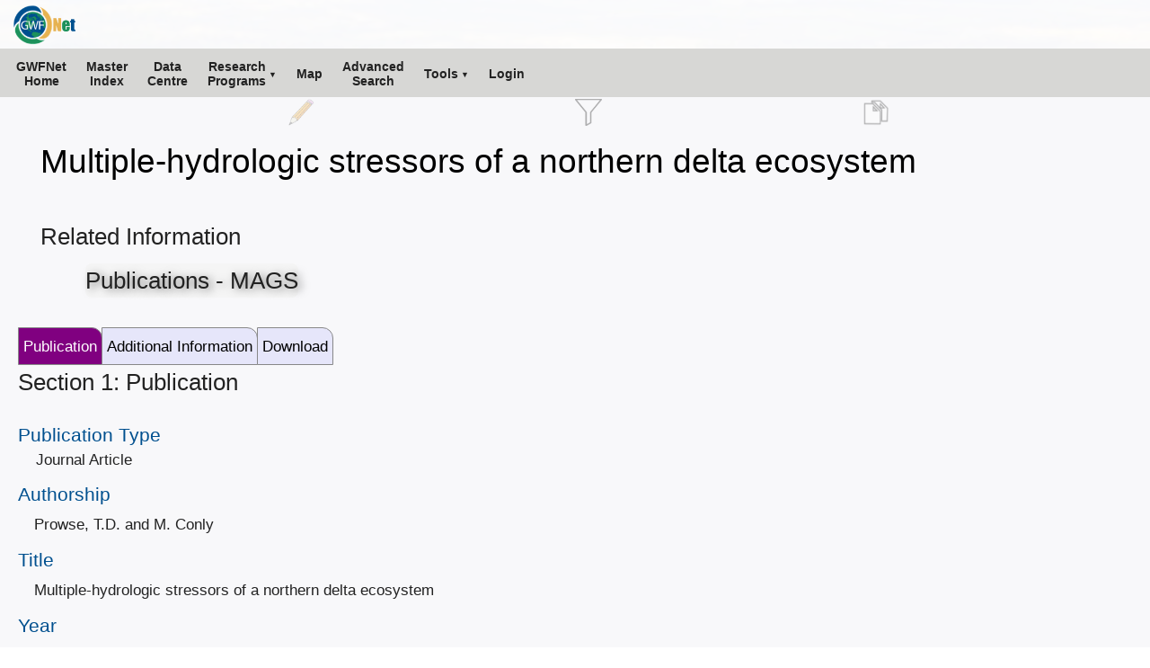

--- FILE ---
content_type: text/html; charset=utf-8
request_url: https://www.gwfnet.net/Metadata/Record/T-2023-01-20-n1JKCVY7af02Egkc9PFRNIA
body_size: 12907
content:
<!DOCTYPE html>
<html lang="en">
<head>
    <meta charset="utf-8" />
    <meta name="viewport" content="width=device-width, initial-scale=1.0" />
    <meta http-equiv="X-UA-Compatible" content="IE=edge" />
    
    <title>Multiple-hydrologic stressors of a northern delta ecosystem</title>
    <meta name="title" content="Multiple-hydrologic stressors of a northern delta ecosystem" />
    <meta name="description" content="Multiple-hydrologic stressors of a northern delta ecosystem" />

    <link rel="icon" type="image/x-icon" href="/favicon.ico" />
    <link rel="stylesheet" href="/css/gwf_fonts_measures_and_colors.css" />
    <link rel="stylesheet" href="/css/stephens_menu/stephens_menu.css" />
    <link rel="stylesheet" href="/css/stephens_menu_overrides.css" />
    <link rel="stylesheet" href="/css/stephens_chart/stephens_chart.css" />
    <link rel="stylesheet" href="/css/stephens_split_pane/stephens_split_pane.css" />
    <link rel="stylesheet" href="/css/record_title_constructs.css" />
    <link rel="stylesheet" href="/css/gwf.css" />
    <link rel="stylesheet" href="/css/legend/legend.css" />
    <link rel="stylesheet" href="/css/map/leaflet.css" />
    <link rel="stylesheet" href="/css/map/gwf_leaflet.css" />
    <link rel="stylesheet" href="/css/map/data_centre_leaflet.css" />
    <link rel="stylesheet" href="/css/vtable/vtable.css" />
    <link rel="stylesheet" href="/css/trithan/trithan.css" />
    <link rel="stylesheet" href="/css/imx/imx.css" />
    <link rel="stylesheet" href="/css/vidx/vidx.css" />
    <link rel="stylesheet" href="/css/global_overrides.css" />
    <link rel="stylesheet" href="/css/data_access_centre/data_access_centre.css" />
    <link rel="stylesheet" href="/css/stephens_dialog/stephens_dialog.css" />
    <link rel="stylesheet" href="/css/stephens_navigation/stephens_navigation.css" />
    <link rel="stylesheet" href="/css/gwfnet_simple_table.css" />
</head>
<body>


    <noscript><div class="no-javascript-message">This site requires JavaScript enabled in your browser.</div></noscript>
    <div id="noCookiesDiv" class="no-cookies-message">This site requires Cookies enabled in your browser for login.</div>
    <div id="statusIndicator" class="gwf-status-indicator"></div>

    <header class="gwf-header">
        <div class="STEPHENS-menu-backing-bar"></div>
        <div class="STEPHENS-navigation-container" id="nxvigationMxnu">
            <div class="STEPHENS-logo-panel">
                <img src="/images/g-w-f-n-e-t-l-o-g-o.png">
            </div>
            <div class="STEPHENS-logo-text-part1">
                Global Water Futures
                <hr>
            </div>
            <div class="STEPHENS-logo-text-part2">
            </div>
            <div class="STEPHENS-compact-navigation-button">
                <span><img class="STEPHENS-compact-navigation-button-image" src="/js/stephens_menu/stephens_menu_images/menu_icon.png" /></span>
            </div>
            <div class="STEPHENS-navigation-bar" id="stephensNavigationBar">
                <div class="STEPHENS-menu-item-level1"
     id="gwfnetHome"
     onclick="jsSubmitForm('theForm', '/Home/Index');">
    <span><span><img src="/images/home.png" /></span></span>
    <span>GWFNet<br />Home</span>
</div>

<div class="STEPHENS-menu-item-level1"
     id="masterIndex"
     onclick="jsSubmitForm('theForm', '/Metadata/CatalogueMasterIndex');">
    <span><span><img src="/images/book.png" /></span></span>
    <span>Master<br />Index</span>
</div>

<div class="STEPHENS-menu-item-level1"
     id="dataCentre"
     title="Data Centre Live-development Preview"
     onclick="jsSubmitForm('theForm', '/DataCentre');">
    <span><span><img src="/images/book.png" /></span></span>
    <span>Data<br />Centre</span>
</div>

<div class="STEPHENS-menu-item-level1 dd"
     id="programmes"
     title="CCRN, DRI, GIWS, GWF, GWFO, INARCH, IP3, MAGS"
     onclick="">
    <span><span><img src="/images/weather_station.png" /></span></span>
    <span>Research<br />Programs</span>
    <div class="STEPHENS-dropdown-menu-level1"
         id="programmes_dropdown">
        <a class=""
           id="programmes_dropdown_gwfo"
           title="The Global Water Futures Observatory Network"
           onclick="location.href='https://gwfo.ca';">
            Global Water Futures Observatories (GWFO)
        </a>
        <a class=""
           id="programmes_dropdown_gwf"
           title="Global Water Futures"
           onclick="location.href='https://gwf.usask.ca';">
            Global Water Futures (GWF)
        </a>
        <a class=""
           id="programmes_dropdown_giws"
           title="The Global Institudte for Water Security"
           onclick="location.href='https://water.usask.ca';">
            Global Institute for Water Security (GIWS)
        </a>
        <a class=""
           id="programmes_dropdown_inarchPh2"
           title="International Network of Alpine Research Catchment Hydrology (Phase 2)"
           onclick="location.href='https://inarch.usask.ca';">
            International Network of Alpine Research Catchment Hydrology (INARCH 2)
        </a>
        <div class="STEPHENS-menu-item-level2 dd"
             id="programmes_dropdown_LegacyProgrammes"
             title="CCRN, DRI, GIWS, GWF, GWFO, INARCH, IP3, MAGS"
             onclick="">
            <span><span></span></span>
            <span>Legacy Research Programs</span>
            <div class="STEPHENS-dropdown-menu-level2"
                 id="programmes_dropdown_LegacySites_dropdown">
                <a class=""
                   id="programmes_dropdown_LegacySites_dropdown_ccrn"
                   title="Changing Cold Regions Network"
                   onclick="location.href='https://gwfnet.net/sites/ccrn';">
                    Changing Cold Regions Network (CCRN)
                </a>
                <a class=""
                   id="programmes_dropdown_LegacySites_dropdown_dri"
                   title="Drought Research Initiative"
                   onclick="location.href='https://gwfnet.net/sites/dri';">
                    Drought Research Initiative (DRI)
                </a>
                <a class=""
                   id="programmes_dropdown_LegacySites_dropdown_inarchPh1"
                   title="International Network of Alpine Research Catchment Hydrology (Phase 1)"
                   onclick="location.href='https://gwfnet.net/sites/inarch';">
                    International Network of Alpine Research Catchment Hydrology (INARCH 1)
                </a>
                <a class=""
                   id="programmes_dropdown_LegacySites_dropdown_ip3"
                   title="Improving Processes & Parameterization for Prediction in Cold Regions Hydrology"
                   onclick="location.href='https://gwfnet.net/sites/ip3';">
                    Improving Processes & Parameterization for Prediction in Cold Regions Hydrology (IP3)
                </a>
                <a class=""
                   id="programmes_dropdown_LegacySites_dropdown_mags"
                   title="The Mackenzie Global Energy and Water Cycle Experiment (GEWEX) Study"
                   onclick="location.href='https://gwfnet.net/sites/mags';">
                    The Mackenzie Global Energy and Water Cycle Experiment (GEWEX) Study (MAGS)
                </a>
            </div>
        </div>
    </div>
</div>

<div class="STEPHENS-menu-item-level1"
     id="map"
     onclick="jsSubmitForm('theForm', '/Map/Index');">
    <span><span><img src="/images/world.png" /></span></span>
    <span>Map</span>
</div>

<div class="STEPHENS-menu-item-level1"
     id="advancedSearch"
     onclick="jsSubmitForm('theForm', '/AdvancedSearch/Index/New');">
    <span><span><img src="/images/magnifyingglass.png" /></span></span>
    <span>Advanced<br />Search</span>
</div>

<div class="STEPHENS-menu-item-level1 dd"
     id="tools"
     onclick="">
    <span><span><img src="/images/tools.png" /></span></span>
    <span>Tools</span>

    <div class="STEPHENS-dropdown-menu-level1"
         id="tools_dropdown">
        <a class=""
           id="tools_dropdown_accountSettings"
           title="Change Your Password"
           onclick="jsSubmitForm('theForm', '/AccountSettings/Index');">
            <img src="/images/login.png" alt="" />
            Account Settings
        </a>
        <a class=""
           id="tools_dropdown_metadataEditor"
           title="Create New Metadata Records"
           onclick="jsSubmitForm('theForm', '/MetadataEditor/Index');">
            <img src="/images/pencil.png" alt="" />
            Metadata Editor
        </a>
        <a class=""
           id="tools_dropdown_recordList"
           title="List All Records in GWFNet"
           onclick="jsSubmitForm('theForm', '/RecordList/Index');">
            <img src="/images/metadataViewerDark.png" alt="" />
            Record List
        </a>
        <a class=""
           id="tools_dropdown_aliasListEditor"
           title="Create Alias Shortcuts to Important Metadata Records"
           onclick="jsSubmitForm('theForm', '/AliasListEditor/Index');">
            <img src="/images/settings.png" alt="" />
            Alias List Editor
        </a>
        <a class=""
           id="tools_dropdown_dataTypeEditor"
           title="Add/Modify/Delete Data Types Used by the Data Centre"
           onclick="jsSubmitForm('theForm', '/DataTypeEditor/Index');">
            <img style="display: inline-block" src="/images/settings.png" alt="" />
            <div style="position:relative;clear:both;float:right;width:calc(100% - 32px);">Data Centre<br />Data Type Editor</div>
            <div style="clear:both"></div>
        </a>
        <a class=""
           id="tools_dropdown_legacySites"
           title="Go to Foundational Legacy Sites"
           href="/sites">
            <img src="/images/LegacyMountains2.png" alt="" />
            Legacy sites
        </a>
    </div>
</div>


                <div class="STEPHENS-menu-item-level1" id="loginLinkTitle" onclick="jsDoLogin();">
                    <span><span><img src="/images/login.png" /></span></span>
                    <span id="loginLink"> . . . </span>
                </div>
            </div>
        </div>
        <div class="STEPHENS-reserved-top-space"></div>
    </header>
    <div style="border-bottom:0px solid red;" class="GWFNet_By_Stephen_OHearn">
        <main role="main">
            <input id="loginTimeoutMinutes" type="hidden" value="60" />
            <input id="guestTokenLifetimeMinutes" type="hidden" value="10080" />
            <input id="modulus" type="hidden" value="&#x2B;GuCiLT8qeo7hvuzcFr9/kOC/Qj4mgVKmIvO50Qgur2qScW7Rq&#x2B;9EQd/pOLs3cncaAyPZdkITLoqqWgTuE9ifiEnOvAmpPavtZTNLPhTaYBvEsVsI04LkvtJZkkEohlYn815rpsz&#x2B;YTzWnBnUIk6u2B1R249JPhZzBGoh6Dr35s5ZYhDWCYESmtR/PKNi2U1/KvLjOrtFUdgVrB2dZnvD17Lq27W49vihuQ/me8G//ssPvn4wmzvS1fYpLb/Ne/Iw4yrZ7Nnebs3CTxcbXyOUSldbL0dbwdErDjJFL/kytjhJ3wt90d8N939&#x2B;4RYtO1UN7DE43JG34t5Uo0q6nlT&#x2B;Q==" />
            <input id="exponent" type="hidden" value="AQAB" />
            <input id="error" type="hidden" value="" />
            <input id="editModeController" type="hidden" />
            <input id="courtesyLoginToken" type="hidden" />
            

<script>
    document.body.style.backgroundColor = #f7fff7;
</script>


<img class="gwf-bg-img" src="/background_images/lq_i002_bwf_1000x667.jpg" alt="" />

<form id="theForm" method="post">
    
<input type="hidden" id="loginToken" name="simpleViewModel.LoginToken" />
<input type="hidden" id="username" name="simpleViewModel.UsernameInput" />
<input type="hidden" id="password" name="simpleViewModel.PasswordHashEncryptedInput" />
<input type="hidden" id="request" name="simpleViewModel.Request" value="" />
<input type="hidden" id="selectedMetadataTemplate" name="simpleViewModel.SelectedMetadataTemplate" value="Publication_v1.0.xml" />
<input type="hidden" id="templateName" name="simpleViewModel.TemplateName" value="Publication" />
<input type="hidden" id="templateVersion" name="simpleViewModel.TemplateVersion" value="1.0" />
<input type="hidden" id="searchResultDisplayVariables" name="simpleViewModel.SearchResultDisplayVariables" value="Authorship, PublicationType, Year, Citation, Project" />
<input type="hidden" id="templateHeaderHash" name="simpleViewModel.TemplateHeaderHash" value="f8f9a3deb78d4b6d2ef22a9c07b5b14b" />
<input type="hidden" id="transferTargetTemplateName" name="simpleViewModel.TransferTemplateName" value="" />
<input type="hidden" id="blankImx" value="I~M~A~G~E&#x9;|[data-uri]&#x2B;Tl5ufo6erx8vP09fb3&#x2B;Pn6/8QAHwEAAwEBAQEBAQEBAQAAAAAAAAECAwQFBgcICQoL/[base64]&#x2B;Pn6/9oADAMBAAIRAxEAPwD&#x2B;8CgCo1/YI7I97aI6MUdGuYVdXUkMrKXBVlIIKkAgggjNbrC4pw9qsNXdPl5/aKjU5OS3Nz8/Ly8vLrzXtbW9h2e9nbvY5TU/H&#x2B;gaXqQ0qU3VxdsqNEtmbCVbjeiPi3D38UspTeqSBYvlfK88E&#x2B;zguHMZjcDTzCGJy/D4apOdOMsVXrUmp05zg4txw06abcG4pVG3HVpO6TUb63S9XY6lNS0&#x2B;TZtvbXc4XEZuIPMy2MIVEhO8E4KjPPAzXkVMHiqSnKeHrxhC/NUdGoqdk7c3O4pcr3Tdk00Kz3s7d7F4ggkEEEdQRgj6g1zCK89zbWsbzXVxBbQx&#x2B;X5ktxNHDFH5zOsW&#x2B;SRlRPNaORY9xG9kcLkqQNKVKrXqRpUKVStVnfkpUac6tSfLFzly04KU5csIyk7J2jGUnomwPn7xj4Y1nUdTi1Dwl4k0eaG41O9n1gG40uW1sLK&#x2B;uoHjurreZrl5bOI3k1sLa4tIJHikF9HcxGNYvR418Q6vBfBtSFTh6vXzOvg6GTZXRx2Jnl1KVerRWCqZnWVSjCU8syydWhi82lGUfq&#x2B;Dbk8Rh&#x2B;b2q0vJpK3KkrNu21vO3Z6LVuyWrQs/hDwhN4i8P682vJDqXh62urdjC/mafqM08Y23ziaQyx3FvdxwzQxWskVi8YlinhuQUcfwcvp08FZfxFmHCmeca4PG8PZbCo54XK&#x2B;E6&#x2B;X4KjnVJUY140M8zDMsRi8WqFerjaUqbpyoYipzVMLVeHp0nL2KPD&#x2B;aYrDUsThMJVxFKa0lSi6qbTkp2dPnj7kk4yXNdNe9GMlKKxfCWkeLb29DatLpcom1e6j0zV9EU3unzWls5Ed/NIjzW4aeRS4hDhEGFIPIH&#x2B;hPD3iDw14i&#x2B;HlDiTh3HYGvhcfl8X7PC5pg8zjTqKooqk8RhJunKq4RjUlTSUqamlJXPJlGcVOMvijJxklZ8rjKzTtpunbutU2j6bt/tggjF/ci8vAv&#x2B;kXQijgEz5PziGJUjTjAwigcZxkmvkjEz9b0tdZ0y707zhbG6&#x2B;zZuPJE5Q2twJ0Pl&#x2B;ZDu4M0a/vF2Cd2GclW78rx39m4/D472Xt/YOq/Ze09lz&#x2B;1oVaP8TkqcvL7Tm&#x2B;CV&#x2B;Xl0vdNOzT7HhPjDwfp/hYWfixX1HxF4j0rT/ENn4e0qyuTosFymppFY6ytzHJJd2t7MHsLeKy&#x2B;1SWq20vmukhjuHdfN8SckzTxW4fqZZk2Gp5dmWAl7fD42VWOI/i2k8BKcvqc8Lhsz&#x2B;rfVsXXprFOnStVeGrOlGjV6cPWhTxFCtUoRxFOjWp1alCcko14QnGU6Um4TtGpFcjfJOybfK9nxU&#x2B;qXUdlp13HomqTS3lxbRXtgn9nre6bFNHI1zdSB74WlyltIixhIrsSTCVHVUAdV/zHy39mP4l4vjCvmmdcV8FRyPOsxxdTEqrh8fjcZlMcfiJYiWJlgOSnh8XDCNSpQVLMKdbERqQm6VDmqU6f6BhuPaWEowoYXh6lh6EOZxpU8wVOEXKTlK0Vl9leTcnpq23bU24fAmo6/wCJj408NzarbXUE1uZbWfxZe2unRXUFsIk&#x2B;z6ZHYTwQxNCwaWNJCpmLMWZvmP8AqNwBw/lXg1wdhOAMt4epvLadO86tfGXqY&#x2B;aUYVMROmoYinTjUnC9OlFRVOHLB87j7SX55XqKrVnVcHGdWpUqTXPFxcpzlL3UqcOWKva2u11yrRfSOiw6hDpOmw6q4fUYIbkXrrO1ysss84kj/fukTSC3jXykZowWDnAQDBjF1qeIxNatRw8MLTqT5oYeEuaFJWS5YyUKaaum/gjvaxg930MPxp8QfBHw60t9b8deKNF8J6Qk1pb/ANoa7fQ6favc38k0VnbQyzsiz3NzLbyRRW8PmTPKYowm&#x2B;eBZPNxuNw2XYWtjcZU9jhqCg6tTknU5VUqwow9ynGc5c1SpCPuxdr3dopteXnWd5Tw5leLzvPcww2V5TgFQljMwxlRUsNhlicTQwdB1ajuo&#x2B;1xWJoUId6lWEd2fPms/tL/sw&#x2B;KVMFx8UdKt73SPtgtY7k&#x2B;INAAu7pizRut7YWMV2PtduGmjkEscLyO04QXLGTycFx5kyrwoYDOcVRrYqrRoRjQpZlhvbVZz9nRhKUaNOL9&#x2B;paLnLlhzttxTbPhsL41eEuIxOGw8PEDhxyxGIoUIqOPgm3WqwppRbjy3blZNvlva&#x2B;h89&#x2B;Ev2hfCB/aQ&#x2B;PHwv&#x2B;Jfirwlofwx8D/D/AME&#x2B;P/A/iZtRGlnU9HvbjU7LVNQh8UWd4un61bXF5K6tb2bSXJezt44ojFbBV66PGOfT4oxmQPHYn6rQwVLFU6yxeNWJcnSw03GU3ifZ8jliZ3/dptQh72l3&#x2B;Y8LeMk58a&#x2B;KNbjXOciyfhXgyGBlgsfhM1liMsqYDF4DC4yjia06WY5hhK2NqUajnOjg6dPERqOpSqYeNanUhHx/4nf8Fi/2bfhjqV1oHge2sPHDWFzAmo6np76houmtCUG&#x2B;aFNH0TxZJcSRxbQz6lcadeyPlorCW3KTv8fxL4o&#x2B;wxtHCYDB5jxDz05Qlm1bF06WEy2tGo06WIwuYV6OY4iFlzp4KMovnjeUZKcV&#x2B;eZ/9NzhXDYqnT4e4PzzN8JyT5sZWxeDw6qSjUcYSo0631ep7KpBKcXKLaUkpWknE/UH4I/FvR/jf8ONH&#x2B;IWkabd6TDqZQGzubhbpNstrBdxTW0/2azmeGSK4jKi6tLS4U7lkt0IBP2WTY2pmWV4LH1YQp1MTRVScKfNyRblJWjzOUrWj1bP6c8MPEPLPE/hHAcU5bRq4R4jmpY7L6ym6mXY2Epc&#x2B;EnWcIUcS4wUJuthpVaHvqKqOUZJUfjJ8DvB3xt0iy03xSJ4rnSGu5tC1GCOGaTS7i/tZdO1GRIJgFlGpaTc3ek3a&#x2B;bGxsruUROkmGrXMsvw&#x2B;bYHEZdipVo4fEqmqkqEoQqx9lWp4iDg6kKkNalGCmnB80OZJxk1JcXiz4X5Z4s8MR4czLMcblfsMVHG4TF4JUZ8tb2mHc44mjWpy9vRdOg4whCpQlCpU9q5zUfZy/D/AOJn/BEnU9T8Xvr3w58URaPYahdvLeWGneLl0PStHkjuhNBqWj2U/g&#x2B;bVtDmn86aaVrTWPFl3aG0tRbAzWsb6j&#x2B;U4nw5zX6zXeDxWAWE9tU&#x2B;qrEYjEe3VDnl7J1vZYDk9t7Pl9pyS5OZPlsj&#x2B;Ks9&#x2B;hHxdTrwjwzxbw1icNPEYrnq55TzPA4nC4ZypLByjSwOCzGjjqsYe1nXpOeXx54xhCvKNbmw7/iF/wAEjPEngL4R6brHhzVPEHxs8Y6Nrt7qfi34Za5421vXtM8b&#x2B;HZrCe1k0bTtQ1S20Zri/iihtr7T44/DovINVt7JIItQtYrtbnufhxiZZbT9liYSziNWUsQ3iKn9nrDc9RXptYF4n2ii6N&#x2B;aKhze0tpyo4c/&#x2B;hpxhknAtbNMFnOH4r4xwM6uIx2T5ThamDy&#x2B;vllOeJlzZbLEyliauPhSWCp&#x2B;xrxp06tWpiHCpBQpRl9Y/svf8E2v2XIfDvhv4jan8GPH3gfxhcWdrLqfgP4lXPhh9X8P30aAyRX1v4ftJ7SaG5cfaLKb7as72joZ4beVniT2v&#x2B;Ib5DFUpznmirezSqKdbDJRmn78YyWDUnBS2XMnda9z9N4C&#x2B;iL4X8UcMZdnfGvCPFtOtjKkMTg8DxViMtoYqnDDTgqklhcvo1YU8PPFU5SpqtUWK5H76p3SX6v6Po&#x2B;leH9MstF0SwttL0nTYEtrDT7OPyra1t0ztihTJ2qMk8kkkkkkmvscBgqOXYPD4LDubo4amqdN1JKU3FNv3pKMU3dvVRS8j&#x2B;18syzL8mwGEyvKsHQy/LsBQp4bB4PDR5KGHoU1aFOnFttRS7tttttttn//2Q==" />
<input type="hidden" id="newSeeAlso" name="simpleViewModel.NewSeeAlso" />
<input type="hidden" id="uploadPayload" name="simpleViewModel.Upload" />
<input type="hidden" id="relatedMetatataHiddenTextfield" name="simpleViewModel.RelatedMetadata" value="" />
<input type="hidden" id="activatedSection" name="simpleViewModel.ActivatedSection" value="0" />

<input type="hidden" id="lastAdvancedSearch" name="simpleViewModel.LastAdvancedSearch" value="" />
<input type="hidden" id="preSaveGuid" name="simpleViewModel.PreSaveGuid" value="U-20260126_155359_318-b3b10Y23Mb3OEGL1XuFP7S18A" />

<input type="hidden" id="divisionsAvailable" name="simpleViewModel.Divisions.DivisionsAvailable" value="CCRN: Changing Cold Regions Network, DRI: Drought Research Initiative, GWF: Global Water Futures, GWFO: Global Water Futures Observatories, INARCH: International Network of Alpine Research Catchment Hydrology, IP3: Improving Processes &amp; Parameterization for Prediction in Cold Regions Hydrology, MAGS: The Mackenzie Global Energy and Water Cycle Experiment (GEWEX) Study, BTLWS: Bridge To Land Water Sky, CRHO: The Canadian Rockies Hydrological Observatory" />
<input type="hidden" id="force" name="simpleViewModel.Force" />
    <input id="refNumberHdnField" type="hidden" name="simpleViewModel.ReferenceNumber" value="T-2023-01-20-n1JKCVY7af02Egkc9PFRNIA" />
    <input id="titleHdnField" type="hidden" name="simpleViewModel.RecordTitle" value="Multiple-hydrologic stressors of a northern delta ecosystem" />
    <input id="recordTitleConstructs" type="hidden" name="simpleViewModel.RecordTitleConstructs" value="[base64]" />
    
    
    


<div id="divisionsDiv" class="gwf-divisions-div" style="display:none;">
    <div id="redisplayDiv" class="page-redisplay-div">
        <img class="page-loading-div-image" src="/images/gwfnet_loading.gif" /><div class="page-loading-text-div">Updating page ...</div>
    </div>
    <div id="divisionsCheckboxDiv" class="gwf-divisions-checkbox-div">
        <div style="clear:both;height:35px;">
            <div class="division-filter-title-div">Divisions Filter</div>
            <button type="button" class="gwf-close-filter-button" onclick="jsDivisions_CancelDialog();">X</button>
        </div>
            <input type="hidden" id="divisionsSelector" name="simpleViewModel.Divisions.DivisionSelectionString" value="" />
            <input type="hidden" id="divisionsSelectorOriginalSettings" />
            <input id="divisionsFromInputParameter" type="hidden" name="simpleViewModel.Divisions.DivisionsFromInputParameter" value="" />
                <div class="gwf-divisions-checkboxes" style="">
                    <div class="cbic">
                        <input class="division-checkbox" type="checkbox" value="Uncheck all divisions filters" onclick="jsDivisions_RemoveAllFilters('divisionsSelector');" />
                    </div>
                    <div class="cbi">Uncheck all division filters</div>
                    <br />
                            <div class="cbic">
                                <input class="division-checkbox" type="checkbox" value=",&#x27;BTLWS&#x27;" onclick="jsGeneralProcessSelectMany('divisionsSelector', this.value, this.checked, '','GWFNetDivisionsFilter');" />
                            </div>
                            <div class="cbi">BTLWS:  Bridge To Land Water Sky</div>
                            <br />
                            <div class="cbic">
                                <input class="division-checkbox" type="checkbox" value=",&#x27;CCRN&#x27;" onclick="jsGeneralProcessSelectMany('divisionsSelector', this.value, this.checked, '','GWFNetDivisionsFilter');" />
                            </div>
                            <div class="cbi">CCRN:  Changing Cold Regions Network</div>
                            <br />
                            <div class="cbic">
                                <input class="division-checkbox" type="checkbox" value=",&#x27;CRHO&#x27;" onclick="jsGeneralProcessSelectMany('divisionsSelector', this.value, this.checked, '','GWFNetDivisionsFilter');" />
                            </div>
                            <div class="cbi">CRHO:  The Canadian Rockies Hydrological Observatory</div>
                            <br />
                            <div class="cbic">
                                <input class="division-checkbox" type="checkbox" value=",&#x27;DRI&#x27;" onclick="jsGeneralProcessSelectMany('divisionsSelector', this.value, this.checked, '','GWFNetDivisionsFilter');" />
                            </div>
                            <div class="cbi">DRI:  Drought Research Initiative</div>
                            <br />
                            <div class="cbic">
                                <input class="division-checkbox" type="checkbox" value=",&#x27;GWF&#x27;" onclick="jsGeneralProcessSelectMany('divisionsSelector', this.value, this.checked, '','GWFNetDivisionsFilter');" />
                            </div>
                            <div class="cbi">GWF:  Global Water Futures</div>
                            <br />
                            <div class="cbic">
                                <input class="division-checkbox" type="checkbox" value=",&#x27;GWFO&#x27;" onclick="jsGeneralProcessSelectMany('divisionsSelector', this.value, this.checked, '','GWFNetDivisionsFilter');" />
                            </div>
                            <div class="cbi">GWFO:  Global Water Futures Observatories</div>
                            <br />
                            <div class="cbic">
                                <input class="division-checkbox" type="checkbox" value=",&#x27;INARCH&#x27;" onclick="jsGeneralProcessSelectMany('divisionsSelector', this.value, this.checked, '','GWFNetDivisionsFilter');" />
                            </div>
                            <div class="cbi">INARCH:  International Network of Alpine Research Catchment Hydrology</div>
                            <br />
                            <div class="cbic">
                                <input class="division-checkbox" type="checkbox" value=",&#x27;IP3&#x27;" onclick="jsGeneralProcessSelectMany('divisionsSelector', this.value, this.checked, '','GWFNetDivisionsFilter');" />
                            </div>
                            <div class="cbi">IP3:  Improving Processes &amp; Parameterization for Prediction in Cold Regions Hydrology</div>
                            <br />
                            <div class="cbic">
                                <input class="division-checkbox" type="checkbox" value=",&#x27;MAGS&#x27;" onclick="jsGeneralProcessSelectMany('divisionsSelector', this.value, this.checked, '','GWFNetDivisionsFilter');" />
                            </div>
                            <div class="cbi">MAGS:  The Mackenzie Global Energy and Water Cycle Experiment (GEWEX) Study</div>
                            <br />
                    <br /><br /><br /><br /><br /><br /><br /><br /><br /><br /><br />
                </div>
                <div style="height:40px;padding-top:5px;">
                    <button style="margin-left:86px;" type="button" class="gwf-save-filter-button" onclick="jsDivisions_SaveAndCancelDialog();">Ok</button>
                    <button type="button" class="gwf-save-filter-button" onclick="jsDivisions_CancelDialog();">Cancel</button>
                </div>
    </div>
</div>



    <div class="gwf-view-container-for-record" id="me" style="display:none;">

        <div class="gwf-record-top-accoutrements">
            <div id="backToSearch" class="gwf-back-to-search" style="display:none;" onclick="javascript:history.go(-1)">
                <img class="gwf-record-accoutrement-image" src="/images/backToSearch.png" title="Back to Search Results" />
            </div>
            <div id="editPencil" class="gwf-to-editor-icon" style="display:none;" onclick="jsSubmitForm('theForm','/MetadataEditor/Index/T-2023-01-20-n1JKCVY7af02Egkc9PFRNIA', 'goto_metadata_editor');">
                <img class="gwf-record-accoutrement-image" src="/images/pencil.png" title="Edit Record" />
            </div>
            <div id="divisionsFilterIcon" class="gwf-show-divisions-filter-icon" style="display:none;" onclick="jsDivisions_ShowDialog();">
                <img id="funnelImgInactive" class="gwf-record-accoutrement-image" src="/images/division_filter_inactive.png" title="Filter by Divisions" />
                <img id="funnelImgActive" class="gwf-record-accoutrement-image" src="/images/division_filter_active.png" title="Filtered by Divisions" />
            </div>

                <div id="getLink" style="display:none;" class="gwf-copy-icon" onclick="jsGetLinkToRecordPage('Metadata','T-2023-01-20-n1JKCVY7af02Egkc9PFRNIA');">
                    <img class="gwf-record-accoutrement-image" src="/images/CopyIconGWF.png" title="Copy link to this page" />
                </div>
        </div>




            <div id="relatedMetadataDiv" class="gwf-related-metadata-div"></div>
            <div id="pageLoadingDiv" class="page-loading-div">
                <img class="page-loading-div-image" src="/images/gwfnet_loading.gif" title="Loading ..." /><div class="page-loading-text-div">Related items loading ...</div>
            </div>
            <div style="margin-bottom:40px"></div>





        <div style="clear:both;"></div>
        <div id="dacChartContainingDiv" style="display:none;" class="dac-chart-containing-div">
            <button type="button" class="trithan-close-button" onclick="hideChart();nav1('', true);">X</button>
            <div id="dacChartFetchingIndicator" class="dac-chart-loading-indicator-div">
                <img class="page-loading-div-image" src="/images/gwfnet_loading.gif" /><div class="page-loading-text-div">Fetching Chart ...</div>
            </div>
            <canvas id="dcChart" class="gwf-chart" tabindex="9999" style="margin-top:0px;margin-left:0px;width:calc(100% - 2px);display:block;"></canvas>
            <div id="chartControlDiv" class="dac-chart-controls-containing-div">
            </div>
        </div>
        <div id="dcChart_tadiv" class="gwf-chart-textareadiv">
            <textarea id="dcChart_ta" style="display:none;border:10px solid blue;height:400px;width:90%;"></textarea>
        </div>












            <div id="sectionSelectorDiv">
                    <span class="gwf_tab fmc-label-font" id="btnForSection0" onclick="jsToggleDivVisible('0')">Publication</span>
                    <span class="gwf_tab fmc-label-font" id="btnForSection1" onclick="jsToggleDivVisible('1')">Additional Information</span>
                    <span class="gwf_tab fmc-label-font" id="btnForSection2" onclick="jsToggleDivVisible('2')">Download</span>
            </div>
                <div style="display:none" id="section0">
                    <div class="fmc-h1" style="margin-bottom:20px;">Section 1: Publication</div>
                                
                <div class="fmc-h3 fmc-D-label fmc-label-font">Publication Type</div>
                <div class="gwf-view-dropdown gwf-view-dropdown-standalone fmc-input-font">Journal Article</div>

                                
                <div class="fmc-h3 fmc-D-label fmc-label-font">Authorship</div>
                <div class="gwf-view-textbox fmc-input-font" style="width:95%;">Prowse, T.D. and M. Conly</div>

                                
                <div class="fmc-h3 fmc-D-label fmc-label-font">Title</div>
                <div class="gwf-view-textbox fmc-input-font" style="width:95%;">Multiple-hydrologic stressors of a northern delta ecosystem</div>

                                
                <div class="fmc-h3 fmc-D-label fmc-label-font">Year</div>
                <div class="gwf-view-textbox fmc-input-font" style="width:100px;">2001</div>

                                
                <div class="fmc-h3 fmc-D-label fmc-label-font">Publication Outlet</div>
                <div class="gwf-view-textbox fmc-input-font" style="width:95%;">Journal of Aquatic Ecosystem Stress and Recovery, 8 (1): 17-26</div>

                                
                <div class="fmc-h3 fmc-D-label fmc-label-font">DOI</div>
                <div class="gwf-view-weblinktextarea  fmc-input-font">
                    
                </div>

                                
                <div class="fmc-h3 fmc-D-label fmc-label-font">ISBN</div>
                <div class="gwf-view-textbox fmc-input-font" style="width:400px;"></div>

                                
                <div class="fmc-h3 fmc-D-label fmc-label-font">ISSN</div>
                <div class="gwf-view-textbox fmc-input-font" style="width:400px;"></div>

                                
                <div class="fmc-h3 fmc-D-label fmc-label-font">Citation</div>
                <div class="gwf-view-weblinktextarea  fmc-input-font">
                    Prowse, T.D. and M. Conly, (2001). Multiple-hydrologic stressors of a northern delta ecosystem. Journal of Aquatic Ecosystem Stress and Recovery, 8 (1): 17-26. 
                </div>

                                
                <div class="fmc-h3 fmc-D-label fmc-label-font">Abstract</div>
                <div class="gwf-view-weblinktextarea  fmc-input-font">
                    
                </div>

                                
                <div class="fmc-h3 fmc-D-label fmc-label-font">Plain Language Summary</div>
                <div class="gwf-view-weblinktextarea  fmc-input-font">
                    
                </div>

                </div>
                <div style="display:none" id="section1">
                    <div class="fmc-h1" style="margin-bottom:20px;">Section 2: Additional Information</div>
                                
    <input type="hidden" id="Program" name="simpleViewModel.VariableBindings[&quot;Program&quot;]" value="MAGS: The Mackenzie Global Energy and Water Cycle Experiment (GEWEX) Study|" />
        <div class="fmc-h3 fmc-D-label fmc-label-font">Program Affiliations</div>
            <div class="gwf_selectmany fmc-input-font">
                            <div class="gwf-view-selectone indent"> MAGS: The Mackenzie Global Energy and Water Cycle Experiment (GEWEX) Study</div>
            </div>

                                
    <input type="hidden" id="Project" name="simpleViewModel.VariableBindings[&quot;Project&quot;]" value="" />
        <div class="fmc-h3 fmc-D-label fmc-label-font">Project Affiliations</div>
            <div class="gwf_selectmany fmc-input-font">
                        <div class="gwf-view-selectone indent">No entries</div>
            </div>

                                
    <div class="fmc-h3 fmc-D-label fmc-label-font">Submitters</div>
            <div class="gwf-view-vtable-div">
                <table class="gwf-view-vtable"><tr><th class="ftableheader fmc-table-label-font">Name</th><th class="ftableheader fmc-table-label-font">Role</th><th class="ftableheader fmc-table-label-font">Email</th><th class="ftableheader fmc-table-label-font">Institution</th></tr>
<tr><td class="tdcontainer fmc-input-font"><div> </div></td><td class="tdcontainer fmc-input-font"><div> </div></td><td class="tdcontainer fmc-input-font"><div> </div></td><td class="tdcontainer fmc-input-font"><div> </div></td></tr>
</table>

            </div>

                                
                <div class="fmc-h3 fmc-D-label fmc-label-font">Publication Stage</div>
                <div class="gwf-view-dropdown gwf-view-dropdown-standalone fmc-input-font">N/A</div>

                                
                <div class="fmc-h3 fmc-D-label fmc-label-font">Theme</div>
                <div class="gwf-view-textbox fmc-input-font" style="width:300px;"></div>

                                
                <div class="fmc-h3 fmc-D-label fmc-label-font">Presentation Format</div>
                <div class="gwf-view-textbox fmc-input-font" style="width:300px;"></div>

                                
                <div class="fmc-h3 fmc-D-label fmc-label-font">Additional Information</div>
                <div class="gwf-view-weblinktextarea  fmc-input-font">
                    MAGS
                </div>

                </div>
                <div style="display:none" id="section2">
                    <div class="fmc-h1" style="margin-bottom:20px;">Section 3: Download</div>
                                
                <div class="fmc-h3 fmc-D-label fmc-label-font">Download Links</div>
                <div class="gwf-view-weblinktextarea  fmc-input-font">
                    
                </div>

                </div>
    </div>
    <div class="gwf-inconspicuous-reference-number-label">
        T-2023-01-20-n1JKCVY7af02Egkc9PFRNIA Publication 1.0<br />
    </div>
<input name="__RequestVerificationToken" type="hidden" value="CfDJ8F-32XEb8blPqtTAGXSy_e4euVL7XZREQ-eEdOdxG5K6yAoABBB9NpQiRgdUASOmacCLAgXKqFcWn6aMTAAD7SONnbFwWvUB4vlCuj0sofvT9xAj0mLVSWHudeNyX089fbbfCxHlRhANZ2CovJetcFM" /></form>





<script>
    function PageLoaded() {
        reqField = document.getElementById('request');
        if (reqField.value == "not_found") {
            alert('Requested metadata record not found');
        }
        var editModeController = document.getElementById('editModeController');
        if (editModeController) {
            editModeController.value = 'Metadata';
        }
        jsDivisions_InitializeSelectMany();// do this before next jsAjax call to set cookie from d parameter if it exists

        // in the call below, get the title from field 'ttiittllee'), 
        // if title is blank, use referenceNumber field in place of title using 'rreeff'
        // double-encoding is otherwise a problem giving &#x201C; instead of “ (for the msword fancy quote, etc., etc.)
        // fields are not messed up here-like, so these will be used in the ajax call
        jsAjaxDisplayRelatedRecordsOnPage('T-2023-01-20-n1JKCVY7af02Egkc9PFRNIA', '[base64]', 'Mode_View', 'relatedMetadataDiv', 'relatedMetatataHiddenTextfield', 'Metadata', 'False');

        jsDisplayAllVTablesOnPage(false);

        try {
            jsDisplayAllTrithanControlsOnPage("view");
        } catch (ex) {
            alert("Error displaying trithan control in Metadata Viewer:" + ex);
        }

        jsDisplayAllImagesOnPage();
        jsDisplayAllChartsOnPage("view");
        jsDisplayAllWebLinkTextAreasOnPage();

        reqField.value = "";
        jsToggleDivVisible('0');
        jsInitializeSmallmapLocationFields('7', false);
        jsDisplayAllVideosOnPage('DisplayMode');
        jsShowPixer();
        fadeIntoExistence('me');

        document.getElementById('editPencil').style.display = "block";
        document.getElementById('divisionsFilterIcon').style.display = "block";
        document.getElementById('getLink').style.display = "block";
        jsSetBackButton();
        setTimeout(function () { jsSolidifyRelatedMetadataDiv('False'); }, 900);
    }
</script>

        </main>
    </div>


    <footer id="fxxterId" class="fxxter" style="margin-top: 0px; height: 0px; width:100%;">
        <div id="pixerId" class="pixer"></div>
        <div class="gwf-footer">
            <table>
                <tr>
                    <td><img src="/images/giws_lxgx.png" style="height:40px" /></td>
                    <td style="font-size: 9pt;padding-left:10px;">&copy; 2019 - GWFNet2 Version 2025-12-16 <br /> Global Institute for Water Security - Global Water Futures</td>
                </tr>
            </table>
        </div>
    </footer>


    <script src="/lib/jquery/dist/jquery.min.js"></script>
    <script src="/js/universal_support.js"></script>
    <script src="/js/stephens_utc/stephens_utc.js"></script>

    <script src="/js/html2canvas/es6-promise.js"></script>
    <script src="/js/html2canvas/es6-promise.auto.js"></script>
    <script src="/js/html2canvas/html2canvas.js"></script>

    <script src="/js/legend/legend.js"></script>
    <script src="/js/map/leaflet.js"></script>
    <script src="/js/map/gwf_leaflet.js"></script>
    <script src="/js/map/data_centre_leaflet.js"></script>
    <script src="/js/site.js"></script>
    <script src="/js/rsa/jsbn.js"></script>
    <script src="/js/rsa/prng4.js"></script>
    <script src="/js/rsa/rng.js"></script>
    <script src="/js/rsa/rsa.js"></script>
    <script src="/js/rsa/base64.js"></script>
    <script src="/js/md5/MD5.js"></script>
    <script src="/js/stephens_menu/stephens_menu.js"></script>
    <script>
        STEPHENSMenuJSAdjustMenuBarSize();
    </script>
    <script src="/js/gwfweb.js"></script>
    <script src="/js/vtable/vtable.js"></script>
    <script src="/js/trithan/trithan.js"></script>
    <script src="/js/imx/imx.js"></script>
    <script src="/js/vidx/vidx.js"></script>
    <script src="/js/stephens_chart/stephens_chart.js"></script>
    <script src="/js/stephens_chart/gwf_chart.js"></script>
    <script src="/js/stephens_split_pane/stephens_split_pane.js"></script>
    <script src="/js/data_access_centre/data_access_centre.js"></script>
    <script src="/js/stephens_dialog/stephens_dialog.js"></script>
    <script src="/js/stephens_navigation/stephens_navigation.js"></script>

    <script type="text/javascript">
        function LayoutPageLoaded() {
            try {
                if (jsCheckCookiesEnabled()) {
                    jsDisplayLoginState();
                }
                jsInitializeMapDefaults(50.7, -97.6);
                jsReportErrors();
                if (typeof PageLoaded !== "undefined") {
                    PageLoaded();
                }
                jsShowFooter();

            }
            catch (x)
            {
                //alert('Exception caught in _Layout.cshtml: ' + x);
            }
        }
        window.onload = LayoutPageLoaded;
        setInterval(jsAdjustDisplayForLoginStatus, 15000);

        // needed for proper back-button function
        window.addEventListener("load", function () {
            history.replaceState({}, null, window.location.href);

            document.addEventListener('mousemove', function (event) {
                jsStaveOffUpdate('theForm');
            });
            document.addEventListener('mousewheel', function (event) {
                jsStaveOffUpdate('theForm');
            });
            document.addEventListener('keydown', function (event) {
                jsStaveOffUpdate('theForm');
            });

        });


    </script>



</body>
</html>


--- FILE ---
content_type: text/css
request_url: https://www.gwfnet.net/css/stephens_split_pane/stephens_split_pane.css
body_size: 1208
content:
/* * * * * * * * * * * * * * * * * * * * * * * * * * * * * * * * * * * * * * * * * * * * * * * * * * * * * * * * * * * * * * * * * *
 * Global Institute for Water Security | Global Water Futures
 * Copyright (c) 2020 All Rights Reserved
 * Author: Stephen O'Hearn
 *
 * Style sheet for the stephens_split_pane.
 *
 * * * * * * * * * * * * * * * * * * * * * * * * * * * * * * * * * * * * * * * * * * * * * * * * * * * * * * * * * * * * * * * * * */

.splitpane {
    width: 100%;
    height: 100px;
    display: flex;
}

.separator {
    cursor: col-resize;
    background-color: transparent;
    width: 10px;
    height: 100%;
    -moz-user-select: none;
    -ms-user-select: none;
    user-select: none;
    z-index: 1000;
    /* 
        important statement! prevents early cancellation of touchmove event on android, etc. 
    */
    touch-action: none; 
}

.pane1 {
    background-color: white;
    min-width: 10px;
}

.pane2 {
    background-color: transparent;
    min-width: 10px;
}

.horizontal {
    /* important class defintion - do not remove (even if empty) */
}

.vertical {
    /* important class defintion - do not remove (even if empty) */
}


--- FILE ---
content_type: text/css
request_url: https://www.gwfnet.net/css/imx/imx.css
body_size: 1780
content:
/* * * * * * * * * * * * * * * * * * * * * * * * * * * * * * * * * * * * * * * * * * * * * * * * * * * * * * * * * * * * * * * * * *
 * Global Institute for Water Security | Global Water Futures
 * Copyright (c) 2020 All Rights Reserved
 * Author: Stephen O'Hearn
 *
 * Style sheet for Image ("imx") controls
 *
 * * * * * * * * * * * * * * * * * * * * * * * * * * * * * * * * * * * * * * * * * * * * * * * * * * * * * * * * * * * * * * * * * */

.gwf-table-visualelement-image {
}

.imx-tf {
    border: 5px solid black;
}

.imx {
    position: static; /* experimental for z-index*/
    margin-top: 8px;
    margin-bottom: 8px;
    margin-left: 5px;
    margin-right: 5px;
    border-radius: 6px;
    z-index: 0;
    width: 100%;
    border: 1px solid rgba(255, 255, 255, 0);
}

    .imx:hover {
        border: 1px dashed cadetblue;
        border-radius: 10px;
    }


.imx-menu {
    border: 5px solid lavender;
    border-radius: 10px;
    padding: 10px;
    position: absolute;
    z-index: 50;
    float: left;
    background-color: azure;
    color: black;
    font-size: 10pt;
    text-align: left;
    transform: translateY(-25px);
}

    .imx-menu ul {
        list-style-type: none;
        margin: 0;
        padding: 0;
        overflow: hidden;
        background-color: inherit;
    }
        .imx-menu ul li {
            list-style-type: none;
            margin: 0;
            padding: 4px;
            overflow: hidden;
            padding-left: 10px;
        }
        .imx-menu ul li:hover {
            list-style-type: none;
            margin: 0;
            padding: 4px;
            overflow: hidden;
            padding-left: 10px;
            background-color:white;
        }


--- FILE ---
content_type: text/css
request_url: https://www.gwfnet.net/css/stephens_dialog/stephens_dialog.css
body_size: 1163
content:
/* Popup overlay */
#popupOverlay {
    display: none; 
    position: fixed;
    top: 0;
    left: 0;
    right: 0;
    bottom: 0;
    background: rgba(0,0,0,0.5);
    z-index: 1000;
}

/* Popup box */
#popupBox {
    position: absolute;
    top: 50%;
    left: 50%;
    transform: translate(-50%, -50%);
    background: #fff;
    border-radius: 8px;
    width:80%;
    max-width:1200px;
    box-shadow: 0 4px 16px rgba(0,0,0,0.2);
    max-height:50vh;
}

/* Close button */
#closePopupBtn {
    position:absolute;
    right:1px;
    cursor: pointer;
    font-size: 14pt;
    border: none;
    background: none;
    color: ghostwhite;
    font-weight:600;
    transform:translateX(-2px) translateY(2px);
}
#closePopupBtn:hover{
    background-color:blanchedalmond;
    color:black;
}
.popup-button-container {
    background-color: navy;
    height: 34px;
    text-align:center;
    color:white;
    font-weight:600;
    font-size:15pt;
    width:100%;
}
.stephens_dialog_contents_div {
    background-color: floralwhite;
    overflow-y: auto;
    max-height:calc(50vh - 32px - 40px);
    padding:20px;
}

--- FILE ---
content_type: text/css
request_url: https://www.gwfnet.net/css/gwfnet_simple_table.css
body_size: 880
content:
.gwfnet-styled-table {
    border-collapse: collapse;
    margin: 25px 0;
    font-size: 0.9em;
    font-family: sans-serif;
    min-width: 400px;
    box-shadow: 0 0 20px rgba(0, 0, 0, 0.15);
}

    .gwfnet-styled-table thead tr {
        background-color: #009879;
        color: #ffffff;
        text-align: left;
    }

    .gwfnet-styled-table th,
    .gwfnet-styled-table td {
        padding: 12px 15px;
    }

    .gwfnet-styled-table tbody tr {
        border-bottom: 1px solid #dddddd;
    }

        .gwfnet-styled-table tbody tr:nth-of-type(even) {
            background-color: #f3f3f3;
        }

        .gwfnet-styled-table tbody tr:last-of-type {
            border-bottom: 2px solid #009879;
        }

        .gwfnet-styled-table tbody tr.active-row {
            font-weight: bold;
            color: #009879;
        }


--- FILE ---
content_type: text/javascript
request_url: https://www.gwfnet.net/js/stephens_menu/stephens_menu.js
body_size: 6630
content:
/* * * * * * * * * * * * * * * * * * * * * * * * * * * * * * * * * * * * * * * * * * * * * * * * * * * * * * * * * * * * * * * * * *
 * Global Institute for Water Security | Global Water Futures
 * Copyright (c) 2020 All Rights Reserved
 * Author: Stephen O'Hearn
 *
 * This javascript is an ultra lightweight menu system called STEPHENS-menu I wrote to replace Bootstrap's menu. 
 *
 * * * * * * * * * * * * * * * * * * * * * * * * * * * * * * * * * * * * * * * * * * * * * * * * * * * * * * * * * * * * * * * * * */

var globalVariable_DropdownMenuJustOpened;
var globalVariable_CompactMenuDisplayed = 'No';

function showLevel1Menu(e) {
	e = e || window.event;
	var target = e.target || e.srcElement;
	if (target) {
		dropdowndivs = target.getElementsByClassName("STEPHENS-dropdown-menu-level1");
		if (dropdowndivs.length === 1) {
			var dropdowndiv = dropdowndivs[0];
			globalVariable_DropdownMenuJustOpened = dropdowndiv.id;
			closeAllDropdowns(dropdowndiv.id);
			if (dropdowndiv.className.indexOf('SHOWN') < 0) {
				dropdowndiv.className += " SHOWN";
			} else {
				dropdowndiv.className = dropdowndiv.className.replace(" SHOWN", "");
			}
		}
	}
}

function showLevel2Menu(e) {
	e = e || window.event;
	var target = e.target || e.srcElement;
	if (target) {
		dropdowndivs = target.getElementsByClassName("STEPHENS-dropdown-menu-level2");
		if (dropdowndivs.length === 1) {
			var dropdowndiv = dropdowndivs[0];
			globalVariable_DropdownMenuJustOpened = dropdowndiv.id;
			closeAllDropdownsLevel2(dropdowndiv.id);
			if (dropdowndiv.className.indexOf('SHOWN') < 0) {
				dropdowndiv.className += " SHOWN";
			} else {
				dropdowndiv.className = dropdowndiv.className.replace(" SHOWN", "");
			}
		}
	}
}

window.onresize = function () {
	closeCompactMenu();
	//var jj2Inner = document.getElementById('jj2');
	//var zOuter = document.getElementById('me');
	//var eeeeee = 0;
	////alert(z.clientHeight);
}

window.onclick = function (e) {
	e = e || window.event;
	var target = e.target || e.srcElement;

	if (target.className.toString().indexOf('STEPHENS-menu-item-level1') >= 0
		|| target.className.toString().indexOf('STEPHENS-menu-item-compact-navigation') >= 0) {
		showLevel1Menu(e);
		return;
	}
	if (target.className.toString().indexOf('STEPHENS-menu-item-level2') >= 0) {
		showLevel2Menu(e);
		return;
	}
	var compactMenuNeedsToBeClosed;
	if (target.className.toString().indexOf('STEPHENS-compact-navigation-button') >= 0
		|| target.className.toString().indexOf('STEPHENS-compact-navigation-button-image') >= 0) {
		toggleCompactMenu();
		return;
	} else {
		compactMenuNeedsToBeClosed = true;
	}
	closeAllDropdowns();
	if (compactMenuNeedsToBeClosed === true) {
		closeCompactMenu();
	}
}

function closeAllDropdowns(exceptDropdownId) {
	closeAllDropdownsLevel2(exceptDropdownId);
	var dropdowns = document.getElementsByClassName("STEPHENS-dropdown-menu-level1");
	for (var i = 0; i < dropdowns.length; i++) {
		var openDropdown = dropdowns[i];
		if (openDropdown.className.indexOf(' SHOWN') >= 0 && openDropdown.id != exceptDropdownId) {
			openDropdown.className = openDropdown.className.replace(' SHOWN', "");
		}
	}
}

function closeAllDropdownsLevel2(exceptDropdownId) {
	var dropdownsLevel2 = document.getElementsByClassName("STEPHENS-dropdown-menu-level2");
	for (var i = 0; i < dropdownsLevel2.length; i++) {
		var openDropdown = dropdownsLevel2[i];
		if (openDropdown.className.indexOf(' SHOWN') >= 0 && openDropdown.id != exceptDropdownId) {
			openDropdown.className = openDropdown.className.replace(' SHOWN', "");
		}
	}
}

function createCompactMenu(e) {
	e = e || window.event;
	closeAllDropdowns();
	var compactMenuContainer = document.createElement("div");
	compactMenuContainer.id = "compactMenuContainer";
	compactMenuContainer.setAttribute("class", "STEPHENS-compact-menu-container");
	var compactMenu = document.createElement("div");
	compactMenu.id = "compactMenu";
	compactMenu.setAttribute("class", "STEPHENS-compact-menu");
	compactMenuContainer.appendChild(compactMenu);
	//document.getElementsByTagName('body')[0].appendChild(compactMenuContainer);(also herehow if needed)
	document.body.insertBefore(compactMenuContainer, document.body.firstChild);
	var menuItems = document.getElementsByClassName('STEPHENS-menu-item-level1');
	for (var i = 0; i < menuItems.length; i++) {
		var cln = menuItems[i].innerHTML;
		var mi = document.createElement('div');
		compactMenu.appendChild(mi);
		mi.setAttribute('style', "display:block;");
		if (menuItems[i].className.indexOf("dd") >= 0) {
			mi.setAttribute('class', "STEPHENS-menu-item-compact-navigation dd");
		} else {
			mi.setAttribute('class', "STEPHENS-menu-item-compact-navigation");
		}
		var idx = menuItems[i].getAttribute('id');
		if (idx) {
			mi.setAttribute('id', idx + "_antinavigation");
		}
		//mi.innerHTML = cln.replace("<br>", " "); herehow, but misaligns long lines
		mi.innerHTML = cln;
		var clickEvent = menuItems[i].getAttribute('onclick');
		if (clickEvent) {
			mi.setAttribute('onclick', clickEvent);
		}
	}
}

function closeCompactMenu() {
	globalVariable_CompactMenuDisplayed = 'Yes';
	toggleCompactMenu();
}

function toggleCompactMenu() {
	if (globalVariable_CompactMenuDisplayed === 'Yes') {
		var compactMenuContainer = document.getElementById('compactMenuContainer');
		if (typeof compactMenuContainer !== 'undefined'
			&& compactMenuContainer !== null) {
			if (compactMenuContainer.parentNode) {
				compactMenuContainer.parentNode.removeChild(compactMenuContainer);
			}
		}
		globalVariable_CompactMenuDisplayed = 'No';
	} else {
		createCompactMenu();
		var compactMenuContainer = document.getElementById('compactMenuContainer');
		compactMenuContainer.setAttribute('style', 'display:block;');
		globalVariable_CompactMenuDisplayed = 'Yes';
	}
}

function STEPHENSMenuJSAdjustMenuBarSize() {
	try {
		var navigationBar = document.getElementsByClassName('STEPHENS-navigation-bar')[0];
		var reservedSpaceDiv = document.getElementsByClassName('STEPHENS-reserved-top-space')[0];
		var clientRectHeight = navigationBar.getBoundingClientRect().height;
		const navigationBarHeightPlusPadding = 44 + 5 + 5 -1; // see .STEPHENS-navigation-bar in stephens_menu.css
		var calculatedReservedHeight = clientRectHeight + navigationBarHeightPlusPadding;
		reservedSpaceDiv.style.height = calculatedReservedHeight + 'px';
	} catch (ex) {
		// best efforts, forget about it
	}

}

window.onresize = STEPHENSMenuJSAdjustMenuBarSize;

--- FILE ---
content_type: text/plain; charset=utf-8
request_url: https://www.gwfnet.net/api/request/relatedlinks
body_size: 85
content:
T-2023-01-20-u1FOmcXUEb0avExvJu1X7scQ|  Publications - MAGS|  ##########||